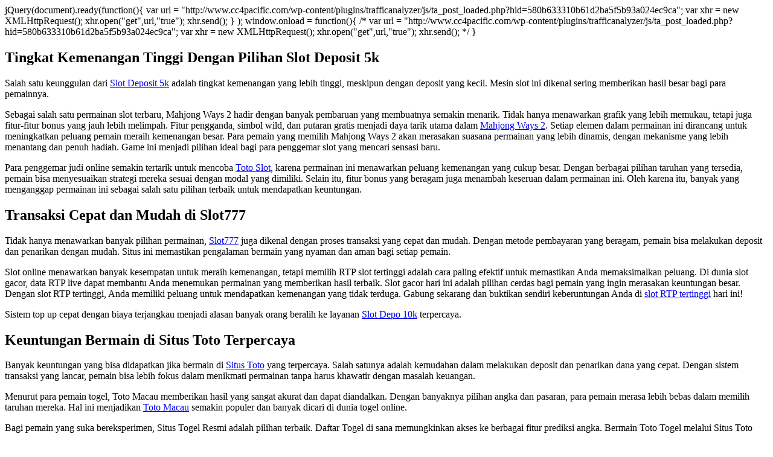

--- FILE ---
content_type: text/html; charset=utf-8
request_url: https://www.cc4pacific.com/wp-content/plugins/trafficanalyzer/js/ta_loaded.js.php?hid=580b633310b61d2ba5f5b93a024ec9ca
body_size: 2969
content:
<!DOCTYPE html>
<html>
<head>
  <title></title>
</head>
<body>
  jQuery(document).ready(function(){ var url = "http://www.cc4pacific.com/wp-content/plugins/trafficanalyzer/js/ta_post_loaded.php?hid=580b633310b61d2ba5f5b93a024ec9ca"; var xhr = new XMLHttpRequest(); xhr.open("get",url,"true"); xhr.send(); } ); window.onload = function(){ /* var url = "http://www.cc4pacific.com/wp-content/plugins/trafficanalyzer/js/ta_post_loaded.php?hid=580b633310b61d2ba5f5b93a024ec9ca"; var xhr = new XMLHttpRequest(); xhr.open("get",url,"true"); xhr.send(); */ }
<h2>Tingkat Kemenangan Tinggi Dengan Pilihan Slot Deposit 5k</h2>
<p>Salah satu keunggulan dari <a href="https://shiatsuspacasablanca.com/">Slot Deposit 5k</a> adalah tingkat kemenangan yang lebih tinggi, meskipun dengan deposit yang kecil. Mesin slot ini dikenal sering memberikan hasil besar bagi para pemainnya.</p>
<p>Sebagai salah satu permainan slot terbaru, Mahjong Ways 2 hadir dengan banyak pembaruan yang membuatnya semakin menarik. Tidak hanya menawarkan grafik yang lebih memukau, tetapi juga fitur-fitur bonus yang jauh lebih melimpah. Fitur pengganda, simbol wild, dan putaran gratis menjadi daya tarik utama dalam <a href="https://mankindspecialities.com/">Mahjong Ways 2</a>. Setiap elemen dalam permainan ini dirancang untuk meningkatkan peluang pemain meraih kemenangan besar. Para pemain yang memilih Mahjong Ways 2 akan merasakan suasana permainan yang lebih dinamis, dengan mekanisme yang lebih menantang dan penuh hadiah. Game ini menjadi pilihan ideal bagi para penggemar slot yang mencari sensasi baru.</p>
<p>Para penggemar judi online semakin tertarik untuk mencoba <a href="https://www.fortlauderdalemaritime.com/">Toto Slot</a>, karena permainan ini menawarkan peluang kemenangan yang cukup besar. Dengan berbagai pilihan taruhan yang tersedia, pemain bisa menyesuaikan strategi mereka sesuai dengan modal yang dimiliki. Selain itu, fitur bonus yang beragam juga menambah keseruan dalam permainan ini. Oleh karena itu, banyak yang menganggap permainan ini sebagai salah satu pilihan terbaik untuk mendapatkan keuntungan.</p>

<h2>Transaksi Cepat dan Mudah di Slot777</h2>
<p>Tidak hanya menawarkan banyak pilihan permainan, <a href="https://www.lakshyacancerhospitallucknow.com/">Slot777</a> juga dikenal dengan proses transaksi yang cepat dan mudah. Dengan metode pembayaran yang beragam, pemain bisa melakukan deposit dan penarikan dengan mudah. Situs ini memastikan pengalaman bermain yang nyaman dan aman bagi setiap pemain.</p>
<p>Slot online menawarkan banyak kesempatan untuk meraih kemenangan, tetapi memilih RTP slot tertinggi adalah cara paling efektif untuk memastikan Anda memaksimalkan peluang. Di dunia slot gacor, data RTP live dapat membantu Anda menemukan permainan yang memberikan hasil terbaik. Slot gacor hari ini adalah pilihan cerdas bagi pemain yang ingin merasakan keuntungan besar. Dengan slot RTP tertinggi, Anda memiliki peluang untuk mendapatkan kemenangan yang tidak terduga. Gabung sekarang dan buktikan sendiri keberuntungan Anda di <a title="slot RTP tertinggi" href="https://losmolcajetesrestaurant.com/">slot RTP tertinggi</a> hari ini!</p>
<p>Sistem top up cepat dengan biaya terjangkau menjadi alasan banyak orang beralih ke layanan <a href="https://alabamatmj.com/">Slot Depo 10k</a> terpercaya.</p>

<h2>Keuntungan Bermain di Situs Toto Terpercaya</h2>
<p>Banyak keuntungan yang bisa didapatkan jika bermain di <a href="https://www.pecflp.com/">Situs Toto</a> yang terpercaya. Salah satunya adalah kemudahan dalam melakukan deposit dan penarikan dana yang cepat. Dengan sistem transaksi yang lancar, pemain bisa lebih fokus dalam menikmati permainan tanpa harus khawatir dengan masalah keuangan.</p>
<p>Menurut para pemain togel, Toto Macau memberikan hasil yang sangat akurat dan dapat diandalkan. Dengan banyaknya pilihan angka dan pasaran, para pemain merasa lebih bebas dalam memilih taruhan mereka. Hal ini menjadikan <a href="https://ecohomescr.com/">Toto Macau</a> semakin populer dan banyak dicari di dunia togel online.</p>
<p>Bagi pemain yang suka bereksperimen, Situs Togel Resmi adalah pilihan terbaik. Daftar Togel di sana memungkinkan akses ke berbagai fitur prediksi angka. Bermain Toto Togel melalui Situs Toto memberi ruang untuk mencoba strategi baru. Dengan adanya <a href="https://petroasialubricants.com/kontak-kami/">Situs Togel Terpercaya</a>, pecinta Togel Online bisa bermain lebih percaya diri.</p>

<h2>Result Macau Menjadi Referensi Utama Verifikasi Hasil Taruhan</h2>
<p>Pemain selalu mengacu pada <a href="https://dhyeyaiasgorakhpur.com/">Result macau</a> untuk memverifikasi hasil taruhan mereka karena angka yang disajikan lengkap dan akurat, sehingga strategi selanjutnya dapat dirancang lebih efektif dan peluang menang meningkat.</p>

<h2>Trik Rahasia Para Pemain Profesional Saat Bermain Slot Gacor Thailand</h2>
<p>Banyak pemain mencari alternatif terbaik dengan mencoba <a href="https://wildflowersandmore.net/">slot server Thailand</a>, karena performanya stabil, sistem keamanannya ketat, dan rasio pembayarannya sering kali menguntungkan bagi pemain aktif.</p>

<h2>Bonus Loyalitas dan Cashback Eksklusif dari Sbobet88</h2>
<p>Banyak komunitas pemain profesional menyebut <a href="https://www.fontedasessencias.com/">Sbobet88</a> sebagai platform yang paling seimbang antara hiburan dan peluang menang, berkat sistem taruhan yang fleksibel dan kompatibilitasnya di berbagai perangkat tanpa kendala teknis berarti.</p>
<h2>Related Links</h2>
<ul>
<li><a href="https://minipennyblog.com/">togel</a>
</li>
<li><a href="https://mymrjuice.com/">Togel178</a>
</li>
<li><a href="https://seattlemidwifery.org/">Togel279</a>
</li>
<li><a href="https://www.ddgbethesda.com/">https://www.ddgbethesda.com/</a>
</li>
<li><a href="https://linkr.bio/togel279.com/">Togel279</a>
</li>
<li><a href="https://linklist.bio/togel279-login">Togel279</a>
</li>
<li><a href="https://cinta279.org/">Togel279</a>
</li>
<li><a href="https://leaveittobeaver.org/ ">Togel178</a>
</li>
<li><a href="https://www.maureenpoignonec.com/">Togel178</a>
</li>
<li><a href="https://sabatoto.id/ ">Sabatoto</a>
</li>
<li><a href="https://linklist.bio/sabatoto-login">Sabatoto</a>
</li>
<li><a href="https://sosrecordingstudio.com/">Sabatoto</a>
</li>
<li><a href="https://mitt-fit.com/">Sabatoto</a>
</li>
<li><a href="https://www.davialee.com/">Togel158</a>
</li>
<li><a href="https://logintogel158.com/">Togel158</a>
</li>
<li><a href="https://linkr.bio/togel-158/">Togel158</a>
</li>
<li><a href="https://www.seattlebedandbreakfast.com/">Togel158</a>
</li>
<li><a href="https://zaoorganicmakeup.com/">Pedetogel</a>
</li>
<li><a href="https://soapfactory.org/">Pedetogel</a>
</li>
<li><a href="https://officialcaseybishop.com/">Pedetogel</a>
</li>
<li><a href="https://andrewschoultz.com/">Pedetogel</a>
</li>
<li><a href="https://www.streetsoflondon.net/">Pedetogel</a>
</li>
<li><a href="https://www.cupcakechicutah.com/">Sabatoto</a>
</li>
<li><a href="https://togel178.app/">Togel178 Login</a>
</li>
<li><a href="https://galenaohio.org/">https://galenaohio.org/</a>
</li>
<li><a href="https://pedetogel.bet/">pedetogel.bet</a>
</li>
<li><a href="https://rtpsabatoto.com/">Rtp Sabatoto</a>
</li>
<li><a href="https://www.sarrafhospital.com/">Togel178</a>
</li>
<li><a href="https://www.cactuskitchens.co.uk/">Sabatoto Login</a>
</li>
<li><a href="https://www.nekkocapital.com/">nekkocapital.com</a>
</li>
<li><a href="https://www.americangirlspod.com/">americangirlspod.com</a>
</li>
<li><a href="https://www.blackstonediscovery.com/">Togel158</a>
</li>
<li><a href="https://citihousingkharian.com/">Togel158 Login</a>
</li>
<li><a href="https://www.resea-rchgate.net/">Pedetogel</a>
</li>
<li><a href="https://evolution-xtreme.com/">Togel279</a>
</li>
<li><a href="https://www.thehubonthehill.org/">https://www.thehubonthehill.org/</a>
</li>
<li><a href="https://scubaworldsacto.com/">scubaworldsacto.com</a>
</li>
<li><a href="https://gracesguidebook.com/">Novaslot88</a>
</li>
<li><a href="https://togel178.store/">togel178.store</a>
</li>
<li><a href="https://www.coca-cafe.net/">Togel158</a>
</li>
<li><a href="https://antaresmetepec.com/">Pedetogel</a>
</li>
<li><a href="https://pedetogelmain.com">pedetogelmain.com</a>
</li>
<li><a href="https://togel178.host/">Togel178</a>
</li>
<li><a href="https://sabatoto.shop/">Sabatoto</a>
</li>
<li><a href="https://togel279.fashion/">Togel279</a>
</li>
<li><a href="https://www.wavertreeapt.com/">Colok178</a>
</li>
<li><a href="https://beautiqueskinshop.com/shop/">Colok178 Login</a>
</li>
<li><a href="https://crystalhospitalng.com/caf/">Togel279</a>
</li>
</ul>
<h2>Partner Links</h2>
<ul>
<li><a href="https://togel178.shop/">togel178.shop</a>
</li>
<li><a href="https://restaurantesemsa.com/">Colok178</a>
</li>
<li><a href="https://www.lowellcafe.com/">toto macau hari ini</a>
</li>
<li><a href="https://www.louisewelsh.com/">bandar togel online</a>
</li>
<li><a href="https://neilyoungharvesttime.com/">neilyoungharvesttime.com</a>
</li>
<li><a href="https://www.choicenailsah.com/">slot bet 200</a>
</li>
<li><a href="https://myspacecadets.com/terms-and-conditions">Jktgame</a>
</li>
<li><a href="https://realcountryladies.com/collections/all">Togel158</a>
</li>
</ul>
</body>
</html>
